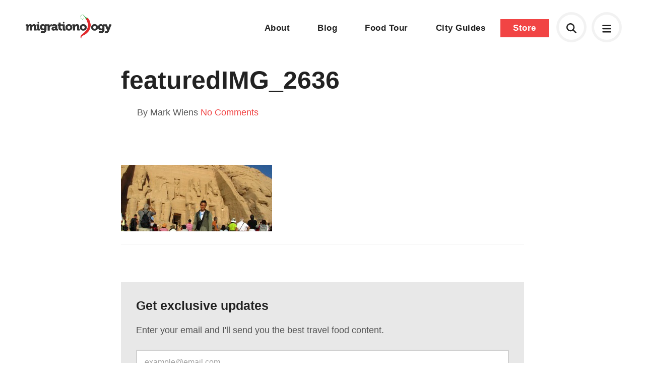

--- FILE ---
content_type: text/html; charset=UTF-8
request_url: https://www.migrationology.com/egyptian-budget-travel-guide-cost-of-traveling-to-egypt/featuredimg_2636/
body_size: 6723
content:
<!DOCTYPE html>
<html lang="en">
	<head>
		<title>featuredIMG_2636</title>
		<meta charset="UTF-8">
		<meta name="title" content="featuredIMG_2636" />
		<meta name="viewport" content="width=device-width, initial-scale=1.0"/>
		<meta name="google-site-verification" content="8TLz96ZoMH9bRDWScV8vkSYhqA7NZ5DUKWCc_R01Ef0" />

		<!--<link rel="stylesheet" href="https://use.typekit.net/lxm4ixx.css">-->
		<link rel="stylesheet" href="https://use.typekit.net/mqs8ncp.css">

		<link rel="shortcut icon" href="https://www.migrationology.com/wp-content/themes/migrationology/library/images/favicon.png"/>
		<link rel="stylesheet" href="https://www.migrationology.com/wp-content/themes/migrationology/library/css/core.css" media="all" />
		<link rel="stylesheet" href="https://www.migrationology.com/wp-content/themes/migrationology/library/css/svg-icons.css" media="all" />

		<script src="https://www.migrationology.com/wp-content/themes/migrationology/library/js/svg-icons.js"></script>
		<meta name='robots' content='index, follow, max-image-preview:large, max-snippet:-1, max-video-preview:-1' />

	<!-- This site is optimized with the Yoast SEO plugin v24.5 - https://yoast.com/wordpress/plugins/seo/ -->
	<link rel="canonical" href="https://www.migrationology.com/egyptian-budget-travel-guide-cost-of-traveling-to-egypt/featuredimg_2636/" />
	<meta property="og:locale" content="en_US" />
	<meta property="og:type" content="article" />
	<meta property="og:title" content="featuredIMG_2636" />
	<meta property="og:url" content="https://www.migrationology.com/egyptian-budget-travel-guide-cost-of-traveling-to-egypt/featuredimg_2636/" />
	<meta property="og:site_name" content="Migrationology - Food Travel Blog" />
	<meta property="article:publisher" content="https://www.facebook.com/migrationology" />
	<meta property="og:image" content="https://www.migrationology.com/egyptian-budget-travel-guide-cost-of-traveling-to-egypt/featuredimg_2636" />
	<meta property="og:image:width" content="700" />
	<meta property="og:image:height" content="307" />
	<meta property="og:image:type" content="image/jpeg" />
	<script type="application/ld+json" class="yoast-schema-graph">{"@context":"https://schema.org","@graph":[{"@type":"WebPage","@id":"https://www.migrationology.com/egyptian-budget-travel-guide-cost-of-traveling-to-egypt/featuredimg_2636/","url":"https://www.migrationology.com/egyptian-budget-travel-guide-cost-of-traveling-to-egypt/featuredimg_2636/","name":"featuredIMG_2636","isPartOf":{"@id":"https://migrationology.com/#website"},"primaryImageOfPage":{"@id":"https://www.migrationology.com/egyptian-budget-travel-guide-cost-of-traveling-to-egypt/featuredimg_2636/#primaryimage"},"image":{"@id":"https://www.migrationology.com/egyptian-budget-travel-guide-cost-of-traveling-to-egypt/featuredimg_2636/#primaryimage"},"thumbnailUrl":"https://www.migrationology.com/wp-content/uploads/2011/08/featuredIMG_2636.jpg","datePublished":"2011-08-10T03:42:17+00:00","breadcrumb":{"@id":"https://www.migrationology.com/egyptian-budget-travel-guide-cost-of-traveling-to-egypt/featuredimg_2636/#breadcrumb"},"inLanguage":"en-US","potentialAction":[{"@type":"ReadAction","target":["https://www.migrationology.com/egyptian-budget-travel-guide-cost-of-traveling-to-egypt/featuredimg_2636/"]}]},{"@type":"ImageObject","inLanguage":"en-US","@id":"https://www.migrationology.com/egyptian-budget-travel-guide-cost-of-traveling-to-egypt/featuredimg_2636/#primaryimage","url":"https://www.migrationology.com/wp-content/uploads/2011/08/featuredIMG_2636.jpg","contentUrl":"https://www.migrationology.com/wp-content/uploads/2011/08/featuredIMG_2636.jpg","width":700,"height":307},{"@type":"BreadcrumbList","@id":"https://www.migrationology.com/egyptian-budget-travel-guide-cost-of-traveling-to-egypt/featuredimg_2636/#breadcrumb","itemListElement":[{"@type":"ListItem","position":1,"name":"Home","item":"https://migrationology.com/"},{"@type":"ListItem","position":2,"name":"Egyptian Budget Travel Guide: Cost of Traveling to Egypt","item":"https://migrationology.com/egyptian-budget-travel-guide-cost-of-traveling-to-egypt/"},{"@type":"ListItem","position":3,"name":"featuredIMG_2636"}]},{"@type":"WebSite","@id":"https://migrationology.com/#website","url":"https://migrationology.com/","name":"Migrationology - Food Travel Blog","description":"Migrationology is a food travel blog for people who love to eat.","potentialAction":[{"@type":"SearchAction","target":{"@type":"EntryPoint","urlTemplate":"https://migrationology.com/?s={search_term_string}"},"query-input":{"@type":"PropertyValueSpecification","valueRequired":true,"valueName":"search_term_string"}}],"inLanguage":"en-US"}]}</script>
	<!-- / Yoast SEO plugin. -->


<link rel='stylesheet' id='wp-block-library-css' href='https://www.migrationology.com/wp-includes/css/dist/block-library/style.min.css' type='text/css' media='all' />
<style id='classic-theme-styles-inline-css' type='text/css'>
/*! This file is auto-generated */
.wp-block-button__link{color:#fff;background-color:#32373c;border-radius:9999px;box-shadow:none;text-decoration:none;padding:calc(.667em + 2px) calc(1.333em + 2px);font-size:1.125em}.wp-block-file__button{background:#32373c;color:#fff;text-decoration:none}
</style>
<style id='global-styles-inline-css' type='text/css'>
body{--wp--preset--color--black: #000000;--wp--preset--color--cyan-bluish-gray: #abb8c3;--wp--preset--color--white: #ffffff;--wp--preset--color--pale-pink: #f78da7;--wp--preset--color--vivid-red: #cf2e2e;--wp--preset--color--luminous-vivid-orange: #ff6900;--wp--preset--color--luminous-vivid-amber: #fcb900;--wp--preset--color--light-green-cyan: #7bdcb5;--wp--preset--color--vivid-green-cyan: #00d084;--wp--preset--color--pale-cyan-blue: #8ed1fc;--wp--preset--color--vivid-cyan-blue: #0693e3;--wp--preset--color--vivid-purple: #9b51e0;--wp--preset--gradient--vivid-cyan-blue-to-vivid-purple: linear-gradient(135deg,rgba(6,147,227,1) 0%,rgb(155,81,224) 100%);--wp--preset--gradient--light-green-cyan-to-vivid-green-cyan: linear-gradient(135deg,rgb(122,220,180) 0%,rgb(0,208,130) 100%);--wp--preset--gradient--luminous-vivid-amber-to-luminous-vivid-orange: linear-gradient(135deg,rgba(252,185,0,1) 0%,rgba(255,105,0,1) 100%);--wp--preset--gradient--luminous-vivid-orange-to-vivid-red: linear-gradient(135deg,rgba(255,105,0,1) 0%,rgb(207,46,46) 100%);--wp--preset--gradient--very-light-gray-to-cyan-bluish-gray: linear-gradient(135deg,rgb(238,238,238) 0%,rgb(169,184,195) 100%);--wp--preset--gradient--cool-to-warm-spectrum: linear-gradient(135deg,rgb(74,234,220) 0%,rgb(151,120,209) 20%,rgb(207,42,186) 40%,rgb(238,44,130) 60%,rgb(251,105,98) 80%,rgb(254,248,76) 100%);--wp--preset--gradient--blush-light-purple: linear-gradient(135deg,rgb(255,206,236) 0%,rgb(152,150,240) 100%);--wp--preset--gradient--blush-bordeaux: linear-gradient(135deg,rgb(254,205,165) 0%,rgb(254,45,45) 50%,rgb(107,0,62) 100%);--wp--preset--gradient--luminous-dusk: linear-gradient(135deg,rgb(255,203,112) 0%,rgb(199,81,192) 50%,rgb(65,88,208) 100%);--wp--preset--gradient--pale-ocean: linear-gradient(135deg,rgb(255,245,203) 0%,rgb(182,227,212) 50%,rgb(51,167,181) 100%);--wp--preset--gradient--electric-grass: linear-gradient(135deg,rgb(202,248,128) 0%,rgb(113,206,126) 100%);--wp--preset--gradient--midnight: linear-gradient(135deg,rgb(2,3,129) 0%,rgb(40,116,252) 100%);--wp--preset--font-size--small: 13px;--wp--preset--font-size--medium: 20px;--wp--preset--font-size--large: 36px;--wp--preset--font-size--x-large: 42px;--wp--preset--spacing--20: 0.44rem;--wp--preset--spacing--30: 0.67rem;--wp--preset--spacing--40: 1rem;--wp--preset--spacing--50: 1.5rem;--wp--preset--spacing--60: 2.25rem;--wp--preset--spacing--70: 3.38rem;--wp--preset--spacing--80: 5.06rem;--wp--preset--shadow--natural: 6px 6px 9px rgba(0, 0, 0, 0.2);--wp--preset--shadow--deep: 12px 12px 50px rgba(0, 0, 0, 0.4);--wp--preset--shadow--sharp: 6px 6px 0px rgba(0, 0, 0, 0.2);--wp--preset--shadow--outlined: 6px 6px 0px -3px rgba(255, 255, 255, 1), 6px 6px rgba(0, 0, 0, 1);--wp--preset--shadow--crisp: 6px 6px 0px rgba(0, 0, 0, 1);}:where(.is-layout-flex){gap: 0.5em;}:where(.is-layout-grid){gap: 0.5em;}body .is-layout-flex{display: flex;}body .is-layout-flex{flex-wrap: wrap;align-items: center;}body .is-layout-flex > *{margin: 0;}body .is-layout-grid{display: grid;}body .is-layout-grid > *{margin: 0;}:where(.wp-block-columns.is-layout-flex){gap: 2em;}:where(.wp-block-columns.is-layout-grid){gap: 2em;}:where(.wp-block-post-template.is-layout-flex){gap: 1.25em;}:where(.wp-block-post-template.is-layout-grid){gap: 1.25em;}.has-black-color{color: var(--wp--preset--color--black) !important;}.has-cyan-bluish-gray-color{color: var(--wp--preset--color--cyan-bluish-gray) !important;}.has-white-color{color: var(--wp--preset--color--white) !important;}.has-pale-pink-color{color: var(--wp--preset--color--pale-pink) !important;}.has-vivid-red-color{color: var(--wp--preset--color--vivid-red) !important;}.has-luminous-vivid-orange-color{color: var(--wp--preset--color--luminous-vivid-orange) !important;}.has-luminous-vivid-amber-color{color: var(--wp--preset--color--luminous-vivid-amber) !important;}.has-light-green-cyan-color{color: var(--wp--preset--color--light-green-cyan) !important;}.has-vivid-green-cyan-color{color: var(--wp--preset--color--vivid-green-cyan) !important;}.has-pale-cyan-blue-color{color: var(--wp--preset--color--pale-cyan-blue) !important;}.has-vivid-cyan-blue-color{color: var(--wp--preset--color--vivid-cyan-blue) !important;}.has-vivid-purple-color{color: var(--wp--preset--color--vivid-purple) !important;}.has-black-background-color{background-color: var(--wp--preset--color--black) !important;}.has-cyan-bluish-gray-background-color{background-color: var(--wp--preset--color--cyan-bluish-gray) !important;}.has-white-background-color{background-color: var(--wp--preset--color--white) !important;}.has-pale-pink-background-color{background-color: var(--wp--preset--color--pale-pink) !important;}.has-vivid-red-background-color{background-color: var(--wp--preset--color--vivid-red) !important;}.has-luminous-vivid-orange-background-color{background-color: var(--wp--preset--color--luminous-vivid-orange) !important;}.has-luminous-vivid-amber-background-color{background-color: var(--wp--preset--color--luminous-vivid-amber) !important;}.has-light-green-cyan-background-color{background-color: var(--wp--preset--color--light-green-cyan) !important;}.has-vivid-green-cyan-background-color{background-color: var(--wp--preset--color--vivid-green-cyan) !important;}.has-pale-cyan-blue-background-color{background-color: var(--wp--preset--color--pale-cyan-blue) !important;}.has-vivid-cyan-blue-background-color{background-color: var(--wp--preset--color--vivid-cyan-blue) !important;}.has-vivid-purple-background-color{background-color: var(--wp--preset--color--vivid-purple) !important;}.has-black-border-color{border-color: var(--wp--preset--color--black) !important;}.has-cyan-bluish-gray-border-color{border-color: var(--wp--preset--color--cyan-bluish-gray) !important;}.has-white-border-color{border-color: var(--wp--preset--color--white) !important;}.has-pale-pink-border-color{border-color: var(--wp--preset--color--pale-pink) !important;}.has-vivid-red-border-color{border-color: var(--wp--preset--color--vivid-red) !important;}.has-luminous-vivid-orange-border-color{border-color: var(--wp--preset--color--luminous-vivid-orange) !important;}.has-luminous-vivid-amber-border-color{border-color: var(--wp--preset--color--luminous-vivid-amber) !important;}.has-light-green-cyan-border-color{border-color: var(--wp--preset--color--light-green-cyan) !important;}.has-vivid-green-cyan-border-color{border-color: var(--wp--preset--color--vivid-green-cyan) !important;}.has-pale-cyan-blue-border-color{border-color: var(--wp--preset--color--pale-cyan-blue) !important;}.has-vivid-cyan-blue-border-color{border-color: var(--wp--preset--color--vivid-cyan-blue) !important;}.has-vivid-purple-border-color{border-color: var(--wp--preset--color--vivid-purple) !important;}.has-vivid-cyan-blue-to-vivid-purple-gradient-background{background: var(--wp--preset--gradient--vivid-cyan-blue-to-vivid-purple) !important;}.has-light-green-cyan-to-vivid-green-cyan-gradient-background{background: var(--wp--preset--gradient--light-green-cyan-to-vivid-green-cyan) !important;}.has-luminous-vivid-amber-to-luminous-vivid-orange-gradient-background{background: var(--wp--preset--gradient--luminous-vivid-amber-to-luminous-vivid-orange) !important;}.has-luminous-vivid-orange-to-vivid-red-gradient-background{background: var(--wp--preset--gradient--luminous-vivid-orange-to-vivid-red) !important;}.has-very-light-gray-to-cyan-bluish-gray-gradient-background{background: var(--wp--preset--gradient--very-light-gray-to-cyan-bluish-gray) !important;}.has-cool-to-warm-spectrum-gradient-background{background: var(--wp--preset--gradient--cool-to-warm-spectrum) !important;}.has-blush-light-purple-gradient-background{background: var(--wp--preset--gradient--blush-light-purple) !important;}.has-blush-bordeaux-gradient-background{background: var(--wp--preset--gradient--blush-bordeaux) !important;}.has-luminous-dusk-gradient-background{background: var(--wp--preset--gradient--luminous-dusk) !important;}.has-pale-ocean-gradient-background{background: var(--wp--preset--gradient--pale-ocean) !important;}.has-electric-grass-gradient-background{background: var(--wp--preset--gradient--electric-grass) !important;}.has-midnight-gradient-background{background: var(--wp--preset--gradient--midnight) !important;}.has-small-font-size{font-size: var(--wp--preset--font-size--small) !important;}.has-medium-font-size{font-size: var(--wp--preset--font-size--medium) !important;}.has-large-font-size{font-size: var(--wp--preset--font-size--large) !important;}.has-x-large-font-size{font-size: var(--wp--preset--font-size--x-large) !important;}
.wp-block-navigation a:where(:not(.wp-element-button)){color: inherit;}
:where(.wp-block-post-template.is-layout-flex){gap: 1.25em;}:where(.wp-block-post-template.is-layout-grid){gap: 1.25em;}
:where(.wp-block-columns.is-layout-flex){gap: 2em;}:where(.wp-block-columns.is-layout-grid){gap: 2em;}
.wp-block-pullquote{font-size: 1.5em;line-height: 1.6;}
</style>
	</head>

	
	<body class="attachment no-banner">

	<div class="mobile-menu">
	<a href="#" class="close"><svg aria-hidden="true" fill="currentColor" height="1em" width="1em" xmlns="http://www.w3.org/2000/svg" viewBox="0 0 384 512"><path d="M345 137c9.4-9.4 9.4-24.6 0-33.9s-24.6-9.4-33.9 0l-119 119L73 103c-9.4-9.4-24.6-9.4-33.9 0s-9.4 24.6 0 33.9l119 119L39 375c-9.4 9.4-9.4 24.6 0 33.9s24.6 9.4 33.9 0l119-119L311 409c9.4 9.4 24.6 9.4 33.9 0s9.4-24.6 0-33.9l-119-119L345 137z"/></svg></a>
	<div class="table">
		<div class="cell">
			<div class="menu-footer-navigation-container"><ul id="menu-footer-navigation" class="menu"><li id="menu-item-23883" class="menu-item menu-item-type-custom menu-item-object-custom menu-item-23883"><a href="https://migrationology.com/migrationology-101">Start here</a></li>
<li id="menu-item-27773" class="menu-item menu-item-type-post_type menu-item-object-page menu-item-27773"><a href="https://www.migrationology.com/about/">About</a></li>
<li id="menu-item-26833" class="menu-item menu-item-type-post_type menu-item-object-page menu-item-26833"><a href="https://www.migrationology.com/blog/">Blog</a></li>
<li id="menu-item-34171" class="menu-item menu-item-type-post_type menu-item-object-page menu-item-34171"><a href="https://www.migrationology.com/the-ultimate-bangkok-food-tour/">Bangkok Food Tour</a></li>
<li id="menu-item-23882" class="menu-item menu-item-type-post_type menu-item-object-page menu-item-23882"><a href="https://www.migrationology.com/travel-guides/">City Guides</a></li>
<li id="menu-item-23885" class="menu-item menu-item-type-custom menu-item-object-custom menu-item-23885"><a href="https://migrationology.com/store/">Store</a></li>
</ul></div>		</div>
	</div>
</div>	

<div class="popup-box" id="search">
	<form autocomplete="off" class="search-form" action="/">
		<label>What are you looking for?</label>
		<input type="text" class="search-input" autocomplete="off" placeholder="Search here" name="s" id="s">
	</form>
	<div id="search-results"></div>	
	<span class="close-button"><svg aria-hidden="true" fill="currentColor" height="1em" width="1em" xmlns="http://www.w3.org/2000/svg" viewBox="0 0 384 512"><path d="M345 137c9.4-9.4 9.4-24.6 0-33.9s-24.6-9.4-33.9 0l-119 119L73 103c-9.4-9.4-24.6-9.4-33.9 0s-9.4 24.6 0 33.9l119 119L39 375c-9.4 9.4-9.4 24.6 0 33.9s24.6 9.4 33.9 0l119-119L311 409c9.4 9.4 24.6 9.4 33.9 0s9.4-24.6 0-33.9l-119-119L345 137z"/></svg></span>
</div>

<div id="signup-popup" class="mfp-hide popup-box">
	<div class="four columns">
		<img src="https://migrationology.com/wp-content/uploads/2013/08/cover-90.jpg" alt="41 Irresistible Meals You’ll Travel to Eat!">	
	</div>
	<div class="eight columns last">
		<h3>These meals will make you want to travel, just to eat!</h3>
		<p>Prepare yourself to drool over these 41 meals, each featuring mouthwatering photos, details, and where you can eat it.</p>
		<p>I've also included some of my personal travel eating tips and answered some of your top questions... like "Mark, how do you make money to travel?".</p>
		<form method="POST" action="https://fcc91d25.sibforms.com/serve/[base64]" id="sib-form" class="_form _form_1 _inline-form  _dark newsletter-signup" novalidate><input type="text" name="email_address_check" value="" class="input--hidden" style="display:none;"><input type="hidden" name="locale" value="en"><input type="hidden" name="html_type" value="simple"><input class="input" type="text" id="EMAIL" name="EMAIL" autocomplete="off" placeholder="example@email.com" data-required="true" required /><button id="_form_1_submit" class="_submit" type="submit">Download now!</button></form>
			
	</div>
</div>

<div id="footer-popup" class="popup-box full-screen">
	<div class="table">
		<div class="cell">
			<div class="content-area">
			<h3>You must love food as much as I do!</h3>
			<p>Just enter your name and email below and I promise to only send you delicious emails :)</p>
			<form method="POST" action="https://fcc91d25.sibforms.com/serve/[base64]" id="sib-form" class="_form _form_1 _inline-form  _dark newsletter-signup" novalidate><input type="text" name="email_address_check" value="" class="input--hidden" style="display:none;"><input type="hidden" name="locale" value="en"><input type="hidden" name="html_type" value="simple"><input class="input" type="text" id="EMAIL" name="EMAIL" autocomplete="off" placeholder="example@email.com" data-required="true" required /><button id="_form_1_submit" class="_submit" type="submit">Sign me up</button></form>
			</div>
		</div>
	</div>
</div>



	
		<header id="header" class="header standard">
			<div class="container full-width">
				<a href="https://www.migrationology.com" class="logo hidden-md-down"><img src="https://www.migrationology.com/wp-content/themes/migrationology/library/images/logo-color-minimal.svg" alt="Migrationology"></a>
				<a href="https://www.migrationology.com" class="logo logo-icon hidden-md-up"><img src="https://www.migrationology.com/wp-content/themes/migrationology/library/images/logo-icon-color.svg" alt="Migrationology"></a>
				<nav class="mobile-icons">
	<a href="#" class="mobile-menu-open header-icon"><svg aria-hidden="true" fill="currentColor" height="1em" width="1em" xmlns="http://www.w3.org/2000/svg" viewBox="0 0 448 512"><path d="M0 96C0 78.3 14.3 64 32 64l384 0c17.7 0 32 14.3 32 32s-14.3 32-32 32L32 128C14.3 128 0 113.7 0 96zM0 256c0-17.7 14.3-32 32-32l384 0c17.7 0 32 14.3 32 32s-14.3 32-32 32L32 288c-17.7 0-32-14.3-32-32zM448 416c0 17.7-14.3 32-32 32L32 448c-17.7 0-32-14.3-32-32s14.3-32 32-32l384 0c17.7 0 32 14.3 32 32z"/></svg></a>
	
	<a href="#search" class="search-icon popup-open header-icon" style="line-height:50px;"><svg aria-hidden="true" fill="currentColor" height="1em" width="1em" xmlns="http://www.w3.org/2000/svg" viewBox="0 0 512 512"><path d="M416 208c0 45.9-14.9 88.3-40 122.7L502.6 457.4c12.5 12.5 12.5 32.8 0 45.3s-32.8 12.5-45.3 0L330.7 376c-34.4 25.2-76.8 40-122.7 40C93.1 416 0 322.9 0 208S93.1 0 208 0S416 93.1 416 208zM208 352a144 144 0 1 0 0-288 144 144 0 1 0 0 288z"/></svg></a>
	
		<nav class="navigation">
        </nav>
	</nav>				<nav class="navigation hidden-md-down">
					<div class="menu-main-navigation-container">
						<ul id="menu-main-navigation" class="menu">
							<li id="menu-item-22132" class="menu-item menu-item-type-custom menu-item-object-custom menu-item-22132"><a href="/about/">About</a></li>
							<li id="menu-item-28818" class="menu-item menu-item-type-custom menu-item-object-custom menu-item-28818"><a href="/blog/">Blog</a></li>
							<li id="menu-item-34170" class="menu-item menu-item-type-post_type menu-item-object-page menu-item-34170"><a href="/the-ultimate-bangkok-food-tour/">Food Tour</a></li>
							<li id="menu-item-23552" class="menu-item menu-item-type-post_type menu-item-object-page menu-item-23552"><a href="/travel-guides/">City Guides</a></li>
							<li id="menu-item-22135" class="button menu-item menu-item-type-custom menu-item-object-custom menu-item-22135"><a href="/store/">Store</a></li>
						</ul>
					</div>
				</nav>
			</div>
		</header>

	
	
	
		<div class="constraint narrow content " id="content">

			<div class="page-section">

				<!-- <script async src="//pagead2.googlesyndication.com/pagead/js/adsbygoogle.js"></script>
<ins class="adsbygoogle"
				style="display:block"
				data-ad-client="ca-pub-2831820863785818"
				data-ad-slot="7235020555"
				data-ad-format="auto"
				data-full-width-responsive="true"></ins>
				<script>
				(adsbygoogle = window.adsbygoogle || []).push({});
				</script>			 -->

									<div class="post-header no-banner">
						<h1>
							featuredIMG_2636													</h1>
						<div class="meta columns six">
							<span class="author">By Mark Wiens</span>
							<span><a href="#comments">No Comments</a></span>
							<!-- <span class="date">August 10th, 2011</span> -->
						</div>
					</div>
				
				
				<p class="attachment"><a href='https://www.migrationology.com/wp-content/uploads/2011/08/featuredIMG_2636.jpg'><img decoding="async" width="300" height="132" src="https://www.migrationology.com/wp-content/uploads/2011/08/featuredIMG_2636-300x132.jpg" class="attachment-medium size-medium" alt="" srcset="https://www.migrationology.com/wp-content/uploads/2011/08/featuredIMG_2636-300x132.jpg 300w, https://www.migrationology.com/wp-content/uploads/2011/08/featuredIMG_2636-600x263.jpg 600w, https://www.migrationology.com/wp-content/uploads/2011/08/featuredIMG_2636.jpg 700w" sizes="(max-width: 300px) 100vw, 300px" /></a></p>


									<div class="next-previous-posts">
					    					</div>
				

				<div class="inline-signup">
					<h3>Get exclusive updates</h3>
					<p>Enter your email and I'll send you the best travel food content.</p>
					<form method="POST" action="https://fcc91d25.sibforms.com/serve/[base64]" id="sib-form" class="_form _form_1 _inline-form  _dark newsletter-signup" novalidate><input type="text" name="email_address_check" value="" class="input--hidden" style="display:none;"><input type="hidden" name="locale" value="en"><input type="hidden" name="html_type" value="simple"><input class="input" type="text" id="EMAIL" name="EMAIL" autocomplete="off" placeholder="example@email.com" data-required="true" required /><button id="_form_1_submit" class="_submit" type="submit">Enter <svg aria-hidden="true" fill="currentColor" height="1em" width="1em" xmlns="http://www.w3.org/2000/svg" viewBox="0 0 320 512"><path d="M273 239c9.4 9.4 9.4 24.6 0 33.9L113 433c-9.4 9.4-24.6 9.4-33.9 0s-9.4-24.6 0-33.9l143-143L79 113c-9.4-9.4-9.4-24.6 0-33.9s24.6-9.4 33.9 0L273 239z"/></svg></button></form>
				</div>

			</div>

		</div>

		<div class="constraint narrow">
							<div class="post-footer">
					
<section class="comments" id="comments">
	
	<h4>0 comments. I'd love to hear from you!</h4>

	
	 
	
        	
	
	 
	</section>				</div>
					</div>

	
		
			<!-- <div class="container">
				<script async src="//pagead2.googlesyndication.com/pagead/js/adsbygoogle.js"></script>
				<ins class="adsbygoogle"
				style="display:block"
				data-ad-client="ca-pub-2831820863785818"
				data-ad-slot="7235020555"
				data-ad-format="auto"
				data-full-width-responsive="true"></ins>
				<script>
				(adsbygoogle = window.adsbygoogle || []).push({});
				</script>
			</div> -->

			<footer id="footer">
				<div class="container">

					<nav class="footer-navigation">
						<div class="row">
							<div class="three columns">
								<a href="https://www.migrationology.com" class="logo"><img src="https://www.migrationology.com/wp-content/themes/migrationology/library/images/logo-color-minimal.svg" alt="Migrationology"></a>
								<p class="copyright">&copy; Mark Wiens, LLC 2026</p>
								<!-- <p class="created">Website by <a href="https://henrybrown.me">Henry</a></p> -->
								<div class="fb-like" data-href="https://facebook.com/itsbetterinthailand" data-width="84" data-layout="button_count" data-action="like" data-show-faces="false" data-share="false"></div>
							</div>
							<div class="three columns">
								<div class="menu-footer-navigation-container"><ul id="menu-footer-navigation-1" class="menu"><li class="menu-item menu-item-type-custom menu-item-object-custom menu-item-23883"><a href="https://migrationology.com/migrationology-101">Start here</a></li>
<li class="menu-item menu-item-type-post_type menu-item-object-page menu-item-27773"><a href="https://www.migrationology.com/about/">About</a></li>
<li class="menu-item menu-item-type-post_type menu-item-object-page menu-item-26833"><a href="https://www.migrationology.com/blog/">Blog</a></li>
<li class="menu-item menu-item-type-post_type menu-item-object-page menu-item-34171"><a href="https://www.migrationology.com/the-ultimate-bangkok-food-tour/">Bangkok Food Tour</a></li>
<li class="menu-item menu-item-type-post_type menu-item-object-page menu-item-23882"><a href="https://www.migrationology.com/travel-guides/">City Guides</a></li>
<li class="menu-item menu-item-type-custom menu-item-object-custom menu-item-23885"><a href="https://migrationology.com/store/">Store</a></li>
</ul></div>							</div>
							<div class="three columns">
								<ul>
									<li><a href="javascript:void(0)">Resources</a></li>
									<!--<li><a href="#footer-popup" class="popup-open">Newsletter</a></li>-->
									<li><a href="/donate">Donate</a></li>
									<li><a href="/contact-me">Contact</a></li>
									<li><a href="/affiliate-disclaimer">Affiliate disclaimer</a></li>
								</ul>
							</div>
							<div class="three columns">
								<ul>
									<li><a href="javascript:void(0)">Social</a></li>
									<li><a href="https://www.facebook.com/migrationology/">Facebook</a></li>
									<li><a href="https://www.instagram.com/migrationology/">Instagram</a></li>
									<li><a href="https://www.youtube.com/user/migrationology">YouTube</a></li>
									<li><a href="https://twitter.com/migrationology">Twitter</a></li>
								</ul>
							</div>
						</div>
					</nav>
				</div>
			</footer>

		

		

		<script src="https://ajax.googleapis.com/ajax/libs/jquery/3.1.0/jquery.min.js"></script>
		<script src="https://cdnjs.cloudflare.com/ajax/libs/jquery-easing/1.4.1/jquery.easing.min.js"></script>
		<script src="https://cdnjs.cloudflare.com/ajax/libs/jquery.lazy/1.7.6/jquery.lazy.min.js" type="text/javascript"></script>

		
		<script src="https://www.migrationology.com/wp-content/themes/migrationology/library/js/video-overlay.js"></script>
		<script src="https://www.migrationology.com/wp-content/themes/migrationology/library/js/jquery.matchHeight-min.js"></script>
		<script src="https://www.migrationology.com/wp-content/themes/migrationology/library/js/core.js"></script>

        <!-- Google tag (gtag.js) -->
        <script async src="https://www.googletagmanager.com/gtag/js?id=G-YKRPZETSWC"></script>
        <script>
        window.dataLayer = window.dataLayer || [];
        function gtag(){dataLayer.push(arguments);}
        gtag('js', new Date());
        gtag('config', 'G-YKRPZETSWC');
        </script>

		<script type="text/javascript" src="https://www.migrationology.com/wp-includes/js/comment-reply.min.js" id="comment-reply-js" async="async" data-wp-strategy="async"></script>
	<script defer src="https://static.cloudflareinsights.com/beacon.min.js/vcd15cbe7772f49c399c6a5babf22c1241717689176015" integrity="sha512-ZpsOmlRQV6y907TI0dKBHq9Md29nnaEIPlkf84rnaERnq6zvWvPUqr2ft8M1aS28oN72PdrCzSjY4U6VaAw1EQ==" data-cf-beacon='{"version":"2024.11.0","token":"f1a1bc43b10e47869359538dd070fa02","r":1,"server_timing":{"name":{"cfCacheStatus":true,"cfEdge":true,"cfExtPri":true,"cfL4":true,"cfOrigin":true,"cfSpeedBrain":true},"location_startswith":null}}' crossorigin="anonymous"></script>
</body>
</html>


--- FILE ---
content_type: image/svg+xml
request_url: https://www.migrationology.com/wp-content/themes/migrationology/library/images/logo-icon-color.svg
body_size: 2432
content:
<?xml version="1.0" encoding="utf-8"?>
<!-- Generator: Adobe Illustrator 18.0.0, SVG Export Plug-In . SVG Version: 6.00 Build 0)  -->
<!DOCTYPE svg PUBLIC "-//W3C//DTD SVG 1.1//EN" "http://www.w3.org/Graphics/SVG/1.1/DTD/svg11.dtd">
<svg version="1.1" id="Calque_1" xmlns="http://www.w3.org/2000/svg" xmlns:xlink="http://www.w3.org/1999/xlink" x="0px" y="0px"
	 viewBox="538.5 638.4 100.4 231.3" enable-background="new 538.5 638.4 100.4 231.3" xml:space="preserve">
<g>
	<g>
		<g>
			<g>
				<g>
					
						<linearGradient id="SVGID_1_" gradientUnits="userSpaceOnUse" x1="142.232" y1="902.2269" x2="247.4971" y2="900.3939" gradientTransform="matrix(-0.2176 -2.0956 -2.0956 0.2176 2515.9961 964.2188)">
						<stop  offset="0" style="stop-color:#A31916"/>
						<stop  offset="3.030300e-02" style="stop-color:#E52629"/>
						<stop  offset="0.4242" style="stop-color:#A31916"/>
						<stop  offset="0.5576" style="stop-color:#A31916"/>
						<stop  offset="0.6965" style="stop-color:#BC1E1D"/>
						<stop  offset="0.886" style="stop-color:#DA2426"/>
						<stop  offset="1" style="stop-color:#E52629"/>
					</linearGradient>
					<path fill="url(#SVGID_1_)" d="M595,674.6c1.8-1-9.7,5.3,1.8,15.2c1,1,4.5,6.8,4.9,9c0.5,2.3,1.7,11.2,8.8,21.9
						c0.8,2.2,18.8,46.4-44.6,99c0,0-30.3,18.8-27.1,38.1c1,3.5,3,12.2,12.8,11.8c4.9,0,4.5-7.2,1.3-4.5c-3,3.3-5.8,2.2-6.1-4.5
						c-0.2-6.5,3.8-15.6,26.8-23.4c4.6-1.8,57.2-31.6,62.4-76.9c0.8-7,6.3-19.6,0-36.4c-3.8-13.3-9-42.8-28.4-53.2
						C603.2,670.9,595,674.6,595,674.6z"/>
					<g>
						
							<linearGradient id="SVGID_2_" gradientUnits="userSpaceOnUse" x1="214.2158" y1="929.4085" x2="163.4992" y2="887.5335" gradientTransform="matrix(-0.2176 -2.0956 -2.0956 0.2176 2515.9961 964.2188)">
							<stop  offset="0" style="stop-color:#A31916"/>
							<stop  offset="0.4788" style="stop-color:#E52629"/>
							<stop  offset="0.724" style="stop-color:#E52629"/>
							<stop  offset="0.771" style="stop-color:#D22223"/>
							<stop  offset="0.8536" style="stop-color:#B71D1B"/>
							<stop  offset="0.9317" style="stop-color:#A81A17"/>
							<stop  offset="1" style="stop-color:#A31916"/>
						</linearGradient>
						<path fill="url(#SVGID_2_)" d="M602.5,672c-3.3,1-6.5,2.5-7.3,2.7c-0.8,0.6-8.5,6.5,1.7,15.3c1,1,4.5,6.8,4.9,9
							c0.5,2.3,1.7,11.2,8.8,21.9c0.8,2.2,18.8,46.4-44.6,99c0,0-30.3,18.8-27.1,38.1c0.8,3,10.1,19,15.8,7
							c-5.3,9.3-24.8-8.6,14-27.6c4.6-1.8,57.2-31.6,62.4-76.5c0.8-6.8,6.3-19.3,0.2-36.2C627.1,711.7,621.9,682.5,602.5,672z"/>
						
							<linearGradient id="SVGID_3_" gradientUnits="userSpaceOnUse" x1="187.614" y1="919.8434" x2="183.2372" y2="868.6833" gradientTransform="matrix(-0.2176 -2.0956 -2.0956 0.2176 2515.9961 964.2188)">
							<stop  offset="0" style="stop-color:#A31916"/>
							<stop  offset="2.771125e-03" style="stop-color:#A41916"/>
							<stop  offset="0.1054" style="stop-color:#BF1F1A"/>
							<stop  offset="0.2119" style="stop-color:#D4231D"/>
							<stop  offset="0.325" style="stop-color:#E12520"/>
							<stop  offset="0.4545" style="stop-color:#E52620"/>
							<stop  offset="0.5101" style="stop-color:#DF2821"/>
							<stop  offset="0.5787" style="stop-color:#CD2B23"/>
							<stop  offset="0.6542" style="stop-color:#B12E25"/>
							<stop  offset="0.7347" style="stop-color:#8D2D26"/>
							<stop  offset="0.8192" style="stop-color:#622825"/>
							<stop  offset="0.907" style="stop-color:#331C1D"/>
							<stop  offset="0.9959" style="stop-color:#030304"/>
							<stop  offset="1" style="stop-color:#010202"/>
						</linearGradient>
						<path opacity="0.69" fill="url(#SVGID_3_)" enable-background="new    " d="M602.5,672c-3.3,1-6.5,2.5-7.3,2.7
							c-0.8,0.6-8.5,6.5,1.7,15.3c1,1,4.5,6.8,4.9,9c0.5,2.3,1.7,11.2,8.8,21.9c0.8,2.2,18.8,46.4-44.6,99c0,0-30.3,18.8-27.1,38.1
							c0.8,3,10.1,19,15.8,7c-5.3,9.3-24.8-8.6,14-27.6c4.6-1.8,57.2-31.6,62.4-76.5c0.8-6.8,6.3-19.3,0.2-36.2
							C627.1,711.7,621.9,682.5,602.5,672z"/>
						
							<linearGradient id="SVGID_4_" gradientUnits="userSpaceOnUse" x1="187.4271" y1="920.0605" x2="183.2245" y2="870.9363" gradientTransform="matrix(-0.2176 -2.0956 -2.0956 0.2176 2515.9961 964.2188)">
							<stop  offset="0" style="stop-color:#A31916"/>
							<stop  offset="2.918923e-03" style="stop-color:#A41916"/>
							<stop  offset="0.111" style="stop-color:#BF1F1A"/>
							<stop  offset="0.2232" style="stop-color:#D4231D"/>
							<stop  offset="0.3423" style="stop-color:#E12520"/>
							<stop  offset="0.4788" style="stop-color:#E52620"/>
							<stop  offset="0.5318" style="stop-color:#DF2821"/>
							<stop  offset="0.5974" style="stop-color:#CD2B23"/>
							<stop  offset="0.6696" style="stop-color:#B12E25"/>
							<stop  offset="0.7465" style="stop-color:#8D2D26"/>
							<stop  offset="0.8272" style="stop-color:#622825"/>
							<stop  offset="0.9111" style="stop-color:#331C1D"/>
							<stop  offset="0.9961" style="stop-color:#030304"/>
							<stop  offset="1" style="stop-color:#010202"/>
						</linearGradient>
						<path opacity="0.69" fill="url(#SVGID_4_)" enable-background="new    " d="M564.4,837.7c4.6-1.8,57.2-31.6,62.4-76.5
							c0.8-6.8,6.3-19.3,0.2-36.2c-3.8-12.8-8.6-41.1-27.1-52.2c-2.3,0.8-4.2,1.7-4.6,1.8c-0.8,0.6-8.5,6.5,1.7,15.3
							c1,1,4.5,6.8,4.9,9c0.5,2.3,1.7,11.2,8.8,21.9c0.8,2.2,18.8,46.4-44.6,99c0,0-30.3,18.8-27.1,38.1c0.6,2.3,6.8,12.8,12,11.2
							C542.9,868.3,533.6,852.6,564.4,837.7z"/>
						
							<linearGradient id="SVGID_5_" gradientUnits="userSpaceOnUse" x1="146.7015" y1="904.679" x2="231.0932" y2="904.679" gradientTransform="matrix(-0.2176 -2.0956 -2.0956 0.2176 2515.9961 964.2188)">
							<stop  offset="0" style="stop-color:#991915"/>
							<stop  offset="0.5212" style="stop-color:#E52620"/>
						</linearGradient>
						<path opacity="0.69" fill="url(#SVGID_5_)" enable-background="new    " d="M560.4,837.7c4.6-1.8,57.2-31.6,62.4-76.5
							c0.8-6.8,6.3-19.3,0.2-36.2c-3.5-12.5-8.5-39.6-25.6-51.4c-1,0.5-1.7,0.6-1.8,0.8c-0.8,0.6-8.5,6.5,1.7,15.3
							c1,1,4.5,6.8,4.9,9c0.5,2.3,1.7,11.2,8.8,21.9c0.8,2.2,18.8,46.4-44.6,99c0,0-30.3,18.8-27.1,38.1c0,0.2,0.2,0.5,0.2,0.6
							C539.5,853,545,845.3,560.4,837.7z"/>
						
							<linearGradient id="SVGID_6_" gradientUnits="userSpaceOnUse" x1="194.2246" y1="916.7021" x2="190.9753" y2="878.7186" gradientTransform="matrix(-0.2176 -2.0956 -2.0956 0.2176 2515.9961 964.2188)">
							<stop  offset="0" style="stop-color:#E52629"/>
							<stop  offset="0.1645" style="stop-color:#EC614B"/>
							<stop  offset="0.3893" style="stop-color:#F39E80"/>
							<stop  offset="0.5934" style="stop-color:#F9C9AE"/>
							<stop  offset="0.7697" style="stop-color:#FCE6D0"/>
							<stop  offset="0.9111" style="stop-color:#FEF7E5"/>
							<stop  offset="1" style="stop-color:#FFFCEC"/>
						</linearGradient>
						<path opacity="0.23" fill="url(#SVGID_6_)" enable-background="new    " d="M613.7,757.9c0.8-6.8,6.3-19.3,0.2-36.2
							c-3.2-11-7.2-32.9-19.6-46.1c-2.2,2.2-5.7,7.3,2.5,14.5c1,1,4.5,6.8,4.9,9c0.5,2.3,1.7,11.2,8.8,21.9
							c0.8,2.2,18.8,46.4-44.6,99c0,0-11.3,7-19.6,17.1c1.5-0.8,3.2-1.7,5-2.5C555.9,832.5,608.6,802.7,613.7,757.9z"/>
					</g>
				</g>
				<path opacity="0.27" fill="#010202" enable-background="new    " d="M599.8,678.5c-0.6-2.5,5.8-7.2,7.8-7.2c0.2,0,0.2,0,0.2-0.2
					l-0.2-0.2c-4,0-11.2,3.2-12.2,3.8c-0.6,0.5-5.5,4.5-2.5,10.1l0,0C592,676.3,600.5,681,599.8,678.5z"/>
				<g>
					<path fill="#C9E0B1" d="M592.4,684.6c0,0-5.3-7.2-5.3-14.1c-0.5-1-20.4-27.1-24.3-28.6c-5.3-2.2-20.7,5.5-21.3,8.2
						c-0.6,2.7-0.8,21.5,1.3,23.6c2.2,2.2,16.8,12,17.6,11.3c0.8-0.8,9.7-12.8,7.3-14.8c-0.2-0.6-0.5-2.2,1.5,0
						c0.2,0.8-3.3,13.3-8.5,16.8c-1.8,1-19.2-11.2-19.8-12.8c-0.8-2.2-3.8-24.6-0.2-27c3.5-2.2,16.5-12.2,24-7.6
						c7.6,4.6,24,26.3,28.8,26.3c6.5,0,15.6,5.3,13.7,5.3c-1.9,0-8.5,4.5-7.8,7.2C600.5,680.8,591.8,676,592.4,684.6z"/>
					<g>
						<path fill="#007E44" d="M543.1,674.2c2.2,2.2,16.8,12,17.6,11.3c0.8-0.6,8.6-11.3,7.6-14.3c-0.2,3.5-7,12.8-7.8,13.5
							c-0.8,0.8-15.6-9-17.6-11.3c-0.6-0.6-1-2.5-1.3-5C542.1,671.5,542.4,673.7,543.1,674.2z"/>
						<path fill="#007E44" d="M569.4,670.2c-1.7-2.2-1.7-0.8-1.5-0.2c0-0.5,0.5-0.5,1.5,0.8C569.4,670.5,569.4,670.2,569.4,670.2z"
							/>
						<path fill="#029543" d="M540.8,647.2c-2.3,1.5-1.8,11.2-1,18.8c-0.6-7.3-1-16.5,1.3-18c3.5-2.2,16.5-12.2,24-7.6
							c7.6,4.6,24,26.3,28.8,26.3c5,0,11.3,3,13.3,4.5c0.2,0,0.2,0,0.2,0c1.8,0-7.2-5.3-13.7-5.3c-4.9,0-21.5-21.6-28.8-26.3
							C557.2,635,544.4,644.9,540.8,647.2z"/>
					</g>
					
						<linearGradient id="SVGID_7_" gradientUnits="userSpaceOnUse" x1="242.7177" y1="895.4744" x2="236.9569" y2="904.4213" gradientTransform="matrix(-0.2176 -2.0956 -2.0956 0.2176 2515.9961 964.2188)">
						<stop  offset="0" style="stop-color:#2D8835"/>
						<stop  offset="1.324528e-02" style="stop-color:#2F8A35"/>
						<stop  offset="0.2314" style="stop-color:#52A033"/>
						<stop  offset="0.4241" style="stop-color:#66B030"/>
						<stop  offset="0.5697" style="stop-color:#6DB52F"/>
					</linearGradient>
					<path fill="url(#SVGID_7_)" d="M606.7,670.9c-1.7,0.5-3.5,1.5-5.3,3.3c-1.8,2.2-2.3,4-2.2,4.5c0.2,0.5-4.5-0.6-6.1,1.5
						c-1.3,1.5-1,3.2-0.8,4.2c-1.3-2.2-4.5-8-5-12.5c0-0.5-0.2-1.7-0.2-1.7c-0.5-0.6-5.3-7.8-10.3-14.1c-7.3-9-12-14-13.7-14.5
						c-3.3-1.3-10.5,1-16,3.8c-1.7,0.8-5.5,3-5.8,4.6c-0.5,1.8-0.6,12,0,18.5c0.5,4.2,1,5.3,1.5,5.7c1.3,1.3,5.7,4.5,9.5,6.8
						c8,5.3,8.6,4.9,9,4.5c0.6-0.5,3.8-4.6,5.8-8.6c-1.5,3.8-3.5,8-6.1,10c-2.2,0.5-18.3-11-19.2-12.6c-0.2-0.6-0.8-4-1.3-8.5
						c-1-9.7-0.6-16.8,0.8-17.6c0.5-0.2,1-0.6,1.7-1c4.6-3.2,15.3-10.3,21.6-6.5c3.3,2.2,8.5,7.6,13.5,12.8
						c8,8.5,13.1,13.5,15.8,13.5C599,666.7,605,669.6,606.7,670.9z"/>
					<g>
						<path fill="#29A737" d="M560.2,685.4c-1-0.5-3.2-1.5-7.8-4.6c-3.5-2.3-8.2-5.7-9.5-6.8c-0.5-0.5-1-1.5-1.5-5.7
							c-0.6-6.5-0.5-16.5,0-18.5c0.5-1.7,4.2-3.8,5.8-4.6c-0.6,0.2-1.3,0.6-1.8,0.8c-1.3,0.6-3.5,1.8-4.9,3.2
							c-0.8,2.7-0.8,8.6,0,16.3c0.5,4.5,1,7.8,1.3,8.5c0.6,1.5,13.1,10.1,17.5,12.2C559.5,686.3,559.8,685.8,560.2,685.4z"/>
						<path fill="#6DB52F" d="M567.1,677c-2.2,4-5.3,8-5.8,8.6c0,0-0.2,0-0.2,0.2c-0.2,0.5-0.6,0.6-0.8,1c0.5,0,0.6,0.2,0.8,0.2
							C563.6,685,565.6,680.5,567.1,677z"/>
						<path fill="#29A737" d="M550.4,642.2c4.2-1.8,8.8-3,12.2-1c0.2,0,0.5,0.2,0.5,0.5c0.6,0.2,1.8,1.3,3.5,3
							c2.7,2.5,6.1,6.1,9.3,9.5c8,8.5,13.1,13.5,15.8,13.5c4.9,0,10.8,3,12.6,4.2c0.6-0.5,1.5-0.6,2.2-0.8c-1.8-1.3-8-4.5-12.8-4.2
							c-2.7,0-7.8-5-15.8-13.5c-5-5.3-10.1-10.8-13.5-12.8C560.8,638.1,555.3,639.7,550.4,642.2z"/>
						<path fill="#90C033" d="M599,674.6c-1.3,1.5-1.7,3-1.7,3.8c1.3,0,2.2,0.2,1.8,0c-0.2-0.5-0.2-2.5,1.7-4.6
							c0.8-0.8,1.7-1.7,2.7-2.2C601.8,672.2,600.2,673.2,599,674.6z"/>
						<path fill="#90C033" d="M593.2,679.5c-0.8,0.2-1.5,0.5-1.8,1c-0.2,0.2-0.5,0.5-0.5,0.6c0.6,1,1,2.2,1.5,2.7
							C592.2,682.7,592,681,593.2,679.5L593.2,679.5z"/>
					</g>
				</g>
			</g>
		</g>
	</g>
</g>
</svg>
